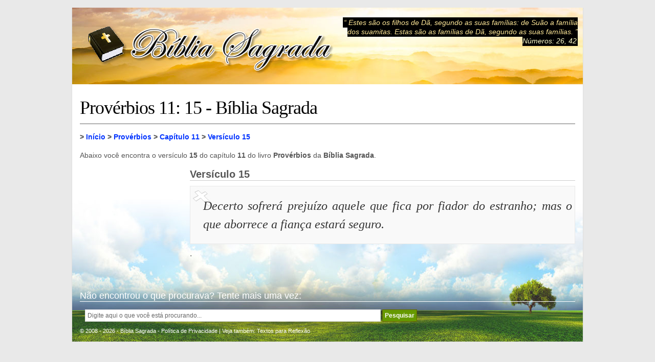

--- FILE ---
content_type: text/html; charset=UTF-8
request_url: https://www.ronaud.com/biblia/proverbios/11/15/
body_size: 5065
content:
<!DOCTYPE html>
<html lang="pt-br">
<head>
<title>Provérbios 11: 15 - Provérbios Capítulo 11 Versículo 15 - Bíblia Sagrada</title>
<meta charset="UTF-8">
<meta name="description" content="Versículo 15 do capítulo 11 do livro Provérbios da Bíblia Sagrada." />  
<meta name="keywords" content="biblia, biblia online, biblia sagrada, Provérbios 11: 15 - Provérbios Capítulo 11 Versículo 15 - Bíblia Sagrada" />
<meta name="viewport" content="width=device-width, initial-scale=1">
<link href="/biblia/favicon.png" rel="shortcut icon" type="image/png" />
<style media="screen" type="text/css">
@charset "utf-8";* {-webkit-box-sizing:border-box; -moz-box-sizing:border-box; box-sizing:border-box;}
body {font-family:Tahoma, Arial, sans-serif;margin-top:15px;background-color:#e9e9e9;margin-right:0px;margin-bottom:15px;margin-left:0px;color:#555;}
td {text-align:left;font-family:Tahoma, Arial, sans-serif;}
th {font-family:Tahoma, Arial, sans-serif;font-size:14px;color:#CC3300;text-align:right;font-weight:bold;}
p {font-size:14px;}
h1 {font-size:36px;color:#000000;margin-top:25px;margin-right:0px;margin-bottom:15px;margin-left:0px;clear:both;font-family:Georgia, "Times New Roman", serif;font-weight:normal;letter-spacing:-1px;border-bottom:1px solid #666666;padding-bottom:10px;}
h1 a {color:#000000;text-decoration:none;}
h1 a:hover {color:#CC3300;background:none;}
h2 {font-size:20px; color:#555555; margin:0px 0px 10px 0px; border-bottom:1px solid #cccccc; display:flex;}
h3 {font-size:18px;text-align:left;margin:10px 0px;padding:3px 0;color:#555555;}
h3 a {color:#669900;text-decoration:none;}
h3 a:hover {color:#CC3300;background:none;}
h4 {font-size:16px;color:#555555;border-bottom:1px solid #e0e0e0;margin:25px 10px 15px 10px;padding:0 0 5px 0;}
h5 {font-size:14px; color:#555555; font-weight:normal; margin:10px 0 0 0;}
h6 {margin-top:15px; margin-right:0px; margin-bottom:15px; margin-left:0px; clear:both; border-bottom-width:1px; border-bottom-style:solid; border-bottom-color:#FFF; font-size:20px;}
blockquote {padding:5px; color:#333333; margin:10px 0px; border:1px solid #e9e9e9; background-color:#f9f9f9; background-image:url(https://www.ronaud.com/biblia/imagens/aspas.jpg); background-repeat:no-repeat; background-position:0px 3px; display:flex;}
blockquote p{font-size:24px;font-family:Georgia, "Times New Roman", serif;font-style:italic; margin-left:20px;}
form {padding:0px;margin:0px;}
input {font-size:12px;border:1px solid #dfdfdf;vertical-align:middle;padding:4px;color:#666666;}
select {font-size:11px;border:1px solid #dfdfdf;vertical-align:middle;padding:4px;}
textarea {padding:2px;border:1px solid #dfdfdf;font-size:12px;color:#666666;}
li {font-size:12px;color:#555;}
a {text-decoration:none;color:#03F;}
a:hover {text-decoration:none;color:#CC3300;}
img {border:none;vertical-align:middle;}
.botao {font-size:12px;color:#FFFFFF;background-color:#669900;font-weight:bold;border:1px solid #666600;padding:4px;}
.botao-on {font-size:12px;background-color:#CC3300;color:#FFFFFF;font-weight:bold;border:1px solid #666600;padding:4px;}
.logo {float:left;width:500px;height:110px;padding:22px 0px 0px 20px;}
.citacao {float:right;width:470px;margin:20px 10px 0px 0px;}
.frasetopo {color:#FFE898 ;font-style:italic;font-size:14px;text-align:right;background-color:#000;display:inline;line-height:115%;margin:0px;padding:2px;}
#container {max-width:1000px;width:100%;background-color:#FFFFFF;border-right-width:1px;border-bottom-width:1px;border-left-width:1px;border-right-style:solid;border-bottom-style:solid;border-left-style:solid;border-right-color:#dddddd;border-bottom-color:#dddddd;border-left-color:#dddddd;margin:0px auto; background-image:url(https://www.ronaud.com/biblia/imagens/fundo_arvore_fruto_proibido.jpg); background-repeat:no-repeat; background-position:right bottom;}
#header {max-width:1000px; width:100%; height:150px; margin-top:0px; margin-bottom:0px; background-image:url(https://www.ronaud.com/biblia/imagens/topo.jpg); background-repeat:no-repeat; background-position:center center; text-align:right; margin-right:auto; margin-left:auto; background-color:#FFFFFF; padding:0px; overflow:hidden;}
#header a {text-decoration:none;color:#FFFFCC;}
#header a:hover {text-decoration:none;color:#CC3300;}
#content {padding:0 15px;}
#sidebar {float:right;width:280px;padding-top:10px;padding-bottom:10px;margin-right:10px;}
#sidebar p {font-size:12px;line-height:150%;margin:10px;text-align:justify;text-indent:0px;}
#sidebar h2 {text-align:left;margin-top:25px;margin-right:0px;margin-bottom:10px;margin-left:0px;color:#333333;font-weight:bold;letter-spacing:-1px;font-size:16px;}
#sidebar h3 {text-align:left;margin-top:5px;margin-right:0px;margin-bottom:5px;margin-left:0px;color:#333333;font-size:16px;}
.temas {border:1px solid #e9e9e9;padding:10px;text-align:justify;line-height:2em;font-size:12px;margin:10px auto;background-color:#FFFFFF;}
.fb-like2 {margin-left:0px;height:25px;width:110px;float:left;margin-top:0px;}
.fb-comments, .fb-comments span, .fb-comments iframe {width:99% !important;}
.gmais {width:85px;float:left;}
.tw {float:left;width:110px;}
.email {float:left;width:40px;}
.alignleft {float:left;margin-right:10px;margin-left:0px;}
.alignright {float:right;margin-right:0px;margin-left:10px;}
.aligncenter {margin:10px auto;text-align:center;display:block;}
.add6 {margin-bottom:30px; margin-top:30px; padding:10px; clear:both;}
.capitulos {list-style:none;margin:0px;padding:0px;}
.capitulos li {width:50px; height:50px; float:left; margin:5px 10px 5px 0;}
.capitulos a {width:50px; background-color:#FFFFFF; border:1px solid #669900; display:block; float:left; padding-top:10px; padding-bottom:10px; color:#669900; text-decoration:none; text-align:center; font-size:24px;}
.capitulos a:hover {display:block; float:left; text-decoration:none; color:#FFFFFF; background-color:#669900; border:1px solid #FFFFFF;}
.versiculos{ font-size:14px;font-family:Georgia, "Times New Roman", serif;font-style:italic; padding:5px; color:#333333; margin:10px 0px; border:1px solid #e9e9e9; background-color:#f9f9f9;}
.antigo-testamento {list-style:none; margin:0px; padding:0px; font-family:Arial, Helvetica, sans-serif;}
.antigo-testamento li {margin:5px 0; font-size:18px; font-weight:bold;}
.antigo-testamento a {text-decoration:none;	width:300px;	background-color:#FFFFFF;	display:block;	padding-top:5px;	padding-bottom:5px;	color:#669900;	margin:0;	text-align:center;}
.antigo-testamento a:hover {text-align:center;	display:block;	padding-top:5px;	padding-bottom:5px;	text-decoration:none;	color:#FFFFFF;	background-color:#669900;}
.novo-testamento {list-style:none; margin:0px; padding:0px; font-family:Arial, Helvetica, sans-serif;}
.novo-testamento li {margin:5px 0; font-size:18px; font-weight:bold;}
.novo-testamento a {text-decoration:none;	width:300px;	background-color:#FFFFFF;	display:block;	padding-top:5px;	padding-bottom:5px;	color:#369;	margin:0;	text-align:center;}
.novo-testamento a:hover {text-align:center;	display:block;	padding-top:5px;	padding-bottom:5px;	text-decoration:none;	color:#FFFFFF;	background-color:#369;}
.ad_livros {width:300px !important; height:275px !important; margin:5px 0 !important;}
.passagens-biblicas {list-style:none; margin:0px; padding:0px; font-family:Arial, Helvetica, sans-serif;}
.passagens-biblicas li {margin:3px 0 3px 0;}
.passagens-biblicas li span{display:block;background-color:#FF9;width:200px;color:#333;padding:4px;font-size:16px;}
.passagens-biblicas a {text-decoration:none;width:200px;background-color:#FFFFFF;display:block;color:#F60;margin:0;padding:5px;font-size:12px;font-weight:bold;}
.passagens-biblicas a:hover {display:block;text-decoration:none;color:#FFFFFF;background-color:#F60;}
.clear {clear:both;float:none;}
.nav {margin-top:11px;}
.rs06 {height:30px;padding:5px;width:100%;margin-left:0px;margin-bottom:5px;}
.rs08 {height:30px;padding:5px;width:100%;margin-left:0px;margin-bottom:5px;}
.rs09 {height:30px;padding:5px;width:100%;margin-left:0px;margin-bottom:5px;}
.rs10 {overflow:hidden;height:30px;padding:5px;width:100%;margin-bottom:0px;margin-left:0px;border:none;}
.left336 {float:left;width:336px;}
.right336 {float:right;width:336px;}
del {color:#FF0000;}
ins {color:#00CC00;}
.title {font-size:24px; margin:0; line-height:100%;}
.title:first-line {font-size:14px;}
#footer {color:#FFF; font-size:11px; clear:both;}
#footer a {text-decoration:none; color:#FFF;}
#footer a:hover {text-decoration:none; color:#000;}
#footer_interno {padding-top:10px;padding-bottom:5px; margin:0 15px 10px 15px;}
#footer_interno h6 {font-size:18px; font-weight:normal; color:#FFF;}
.breadcrumb {font-weight:bold;margin-bottom:0px;}
.add180_1 {float:left;width:190px;margin-left:0px;}
.add180_2 {float:left;width:190px;margin-left:30px;}
.autoestima {color:#06F;font-size:18px;font-weight:bold;font-family:Arial, Helvetica, sans-serif;}
.autoestima:hover {color:#0033CC;}
.dinheiro {color:#FF6600;font-size:18px;font-weight:bold;font-family:Arial, Helvetica, sans-serif;}
.dinheiro:hover {color:#FF0000;}
.share-buttons {margin:15px 0 15px 0;float:left;width:180px;}
.share-g {width:70px;height:70px;float:left;}
.share-f {width:80px;height:70px;float:left;}
.share-t {width:80px;height:70px;float:left;}
.bloco-antigo-testamento{float:left; width:340px; padding:10px 20px; background-color:#D0E4C2;}
.bloco-novo-testamento{float:left; width:340px; padding:10px 20px; background-color:#C5DAEB; margin:0 0 0 20px;}
.melhores-passagens{float:left; width:200px; margin:0 0 0 30px;}
.ad_conteudo{ float:left; width:300px; margin:0 15px 10px 0;}
.ad_conteudo_v{ float:left; width:200px; margin:0 15px 10px 0;}
.ad_lnk_1{float:left; width:220px; margin-left:10px; padding:10px; background-color:#FFF;}
.ad_lnk_2{float:left; width:220px; margin-left:10px; padding:10px; background-color:#FFF;}
.ad_lnk_3{float:left; width:220px; margin-left:10px; padding:10px; background-color:#FFF;}
@media (max-width:810px) {
body{margin:0;}
#header {height:auto;}
.logo{float:none;  width:100%; margin:0px; height:auto; padding:10px 0;}
.logo img{width:100%; margin:0px;}
#content {float:none; width:100%; margin:0px; padding:0 5px;}
#sidebar {float:none; width:100%; margin:0px;}
blockquote {display:block;}
.bloco-antigo-testamento{float:none; width:340px; padding:10px 20px; background-color:#D0E4C2; margin:0 auto 20px auto;}
.bloco-novo-testamento{float:none; width:340px; padding:10px 20px; background-color:#C5DAEB; margin:0 auto;}
.melhores-passagens{float:none; width:340px; margin:15px auto 0 auto;}
.antigo-testamento a {width:300px;}
.novo-testamento a {width:300px;}
.ad_livros {width:340px !important; height:275px !important; margin:5px 0 5px 0px !important;}
.ad_conteudo{ margin:10px 15px 10px 0;}
.ad_conteudo_v{ float:right; width:200px; margin:40px 5px 10px 10px;}
.passagens-biblicas li span{width:340px; font-weight:bold;}
.passagens-biblicas li a {width:340px; font-size:16px;}
.description{margin:10px;}
.share-buttons {margin:15px 0 15px 20px;}
.left336 {margin:5px 0 25px 0; width:336px; height:280px; float:none;}
.right336, .citacao, .ad_lnk_3 {display:none;}
#footer_interno h6{color:#000;}
.meta {float:none; width:auto; margin:0 10px;}
p {line-height:150%; padding:0; margin:0;}
#cse-search-box2 input {width:60%; padding:10px;!important }
#cse-search-box2 {text-align:center;}
.fb-like2 {margin:0; float:left; width:105px; overflow:hidden;}
.gmais {margin:0; float:left; width:70px;}
.tw {margin:0; float:left; width:105px;}
.share2 {display:none;}
.title {/*display:none;*/}
.coluna {border:1px #e9e9e9 solid; width:100%px; overflow:hidden;}
}
@media (max-width:400px) {
body{margin:0;}
#header {height:auto;}
.logo{float:none;  width:100%; margin:0px; height:auto; padding:10px 0;}
.logo img{width:100%; margin:0px;}
#content {float:none; width:100%; margin:0px; padding:0 5px;}
#sidebar {float:none; width:100%; margin:0px;}
.bloco-antigo-testamento{float:none; width:300px; padding:10px 20px; background-color:#D0E4C2; margin:0 }
.bloco-novo-testamento{float:none; width:300px; padding:10px 20px; background-color:#C5DAEB; margin:0 }
.melhores-passagens{float:none; width:300px; margin:15px 0 0 0;}
.antigo-testamento a {width:250px;}
.novo-testamento a {width:250px;}
.ad_livros {width:300px !important; height:275px !important; margin:5px 0 5px -20px !important;}
.ad_conteudo{ float:none; width:300px; margin:10px auto 10px auto;}
.ad_conteudo_v{ float:none; width:200px; margin:10px auto 10px auto;}
.passagens-biblicas li span {width:300px;}
.passagens-biblicas li a {width:300px;}
.description{clear:both;margin:10px;}
.share-buttons {margin:15px 0 15px 20px;}
.left336 {margin:5px 0 25px 0; width:336px; height:280px; float:none;}
.right336, .citacao, .ad_lnk_2, .ad_lnk_3 {display:none;}
#footer_interno h6{color:#000;}
.meta {float:none; width:auto; margin:0 10px;}
p {line-height:150%; padding:0; margin:0;}
#cse-search-box2 input {width:90%; padding:10px;!important }
#cse-search-box2 form {text-align:center;}
.fb-like2 {margin:0; float:left; width:105px; overflow:hidden;}
.gmais {margin:0; float:left; width:70px;}
.tw {margin:0; float:left; width:105px;}
.share2 {display:none;}
.title {/*display:none;*/}
.coluna {border:1px #e9e9e9 solid; width:100%px; overflow:hidden;}
}
@media (min-width:810px) {
p {line-height:150%; text-align:justify; margin:15px 0;}
}
</style>
<!--[if IE]>
<script src="/biblia/lib/html5.js" type="text/javascript"></script>
<![endif]-->
<!-- Google tag (gtag.js) -->
<script async src="https://www.googletagmanager.com/gtag/js?id=G-HPZ2D1GQFM"></script>
<script>
  window.dataLayer = window.dataLayer || [];
  function gtag(){dataLayer.push(arguments);}
  gtag('js', new Date());

  gtag('config', 'G-HPZ2D1GQFM');
</script>
</head>
<body>
<div id="container">
<div id="header">

	<div class="logo">
		<a href="https://www.ronaud.com/biblia/" title="Bíblia Sagrada"><img src="https://www.ronaud.com/biblia/imagens/logo.png" alt="Logo www.ronaud.com/biblia" /></a>
	</div>

	<div class="citacao">	
	    <p class="frasetopo">&#8220; Estes são os filhos de Dã, segundo as suas famílias: de Suão a família dos suamitas. Estas são as famílias de Dã, segundo as suas famílias. &#8221;<br />
        <a href="https://www.ronaud.com/biblia/numeros/26/42/">Números: 26, 42</a></p>
	</div>

	<div class="clear"></div>

</div>
<div id="content">
<h1>Provérbios 11:  15 - Bíblia Sagrada</h1>
<p class="breadcrumb"> > <a href="/biblia/">Início</a> > <a href="/biblia/proverbios/">Provérbios</a> > <a href="/biblia/proverbios/11/">Capítulo 11</a> > <a href="/biblia/proverbios/11/15/">Versículo 15</a></p>
 <p class="description">Abaixo você encontra o versículo <strong>15</strong> do capítulo <strong>11</strong> do livro <strong>Provérbios</strong> da <strong>Bíblia Sagrada</strong>.</p>
<div class="clear"></div>
<div class="ad_conteudo_v">
<script async src="//pagead2.googlesyndication.com/pagead/js/adsbygoogle.js"></script>
<!-- Biblia_200_200 -->
<ins class="adsbygoogle"
     style="display:inline-block;width:200px;height:200px"
     data-ad-client="ca-pub-8194753040607282"
     data-ad-slot="8498224076"></ins>
<script>
(adsbygoogle = window.adsbygoogle || []).push({});
</script></div>
<h2>Versículo 15</h2>
<blockquote><p>Decerto sofrerá prejuízo aquele que fica por fiador do estranho; mas o que aborrece a fiança estará seguro. </p></blockquote>

</div>
.<div id="footer">


<div id="footer_interno">
<h6>Não encontrou o que procurava? Tente mais uma vez:</h6>
<div style="padding:0px 10px; ">
<form action="https://www.google.com.br/cse" id="cse-search-box2">
    <input type="hidden" name="cx" value="partner-pub-8194753040607282:2424944184" />
    <input type="hidden" name="ie" value="UTF-8" />
    <input type="text" name="q" size="80" onClick="this.value=''" value="Digite aqui o que você está procurando..." />
    <input type="submit" name="sa" value="Pesquisar" class="botao" onMouseOver="this.className='botao-on';" onMouseOut="this.className='botao';" />
</form>
</div>
<br />
&copy; 2008 - 2026 - Bíblia Sagrada - <a href="https://www.ronaud.com/biblia/politica-de-privacidade.php" rel="nofollow">Política de Privacidade</a> | Veja também: <a href="https://www.ronaud.com">Textos para Reflexão</a></div>


<script type="text/javascript"> var NomeSite = "Provérbios 11: 15 - Bíblia Online"; </script>
<script async type="text/javascript" src="https://www.ronaud.com/biblia/lib/biblioteca.js"></script>

</div>
</div>
</body>
</html>

--- FILE ---
content_type: text/html; charset=utf-8
request_url: https://www.google.com/recaptcha/api2/aframe
body_size: 271
content:
<!DOCTYPE HTML><html><head><meta http-equiv="content-type" content="text/html; charset=UTF-8"></head><body><script nonce="TAZvkKzZtaOwULGWZ6jLQA">/** Anti-fraud and anti-abuse applications only. See google.com/recaptcha */ try{var clients={'sodar':'https://pagead2.googlesyndication.com/pagead/sodar?'};window.addEventListener("message",function(a){try{if(a.source===window.parent){var b=JSON.parse(a.data);var c=clients[b['id']];if(c){var d=document.createElement('img');d.src=c+b['params']+'&rc='+(localStorage.getItem("rc::a")?sessionStorage.getItem("rc::b"):"");window.document.body.appendChild(d);sessionStorage.setItem("rc::e",parseInt(sessionStorage.getItem("rc::e")||0)+1);localStorage.setItem("rc::h",'1769604885375');}}}catch(b){}});window.parent.postMessage("_grecaptcha_ready", "*");}catch(b){}</script></body></html>